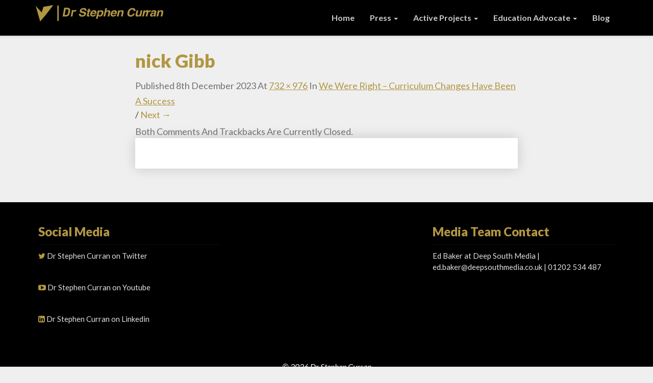

--- FILE ---
content_type: text/html; charset=UTF-8
request_url: https://stephencurran.co.uk/we-were-right-curriculum-changes-have-been-a-success/nick-gibb/
body_size: 11585
content:
<!DOCTYPE html>
<html xmlns="http://www.w3.org/1999/xhtml" lang="en-GB">
<head>
  <meta charset="UTF-8" />
  <meta name="viewport" content="width=device-width" />
  <link rel="profile" href="http://gmpg.org/xfn/11" />
  <link rel="pingback" href="https://stephencurran.co.uk/xmlrpc.php" />
  <meta http-equiv="content-language" content="en-GB" />
  <meta name="language" content="en-GB" />

  <meta name='robots' content='index, follow, max-image-preview:large, max-snippet:-1, max-video-preview:-1' />

	<!-- This site is optimized with the Yoast SEO plugin v26.8 - https://yoast.com/product/yoast-seo-wordpress/ -->
	<title>nick Gibb - Dr Stephen Curran</title>
	<link rel="canonical" href="https://stephencurran.co.uk/we-were-right-curriculum-changes-have-been-a-success/nick-gibb/" />
	<meta property="og:locale" content="en_GB" />
	<meta property="og:type" content="article" />
	<meta property="og:title" content="nick Gibb - Dr Stephen Curran" />
	<meta property="og:url" content="https://stephencurran.co.uk/we-were-right-curriculum-changes-have-been-a-success/nick-gibb/" />
	<meta property="og:site_name" content="Dr Stephen Curran" />
	<meta name="twitter:card" content="summary_large_image" />
	<script type="application/ld+json" class="yoast-schema-graph">{"@context":"https://schema.org","@graph":[{"@type":"WebPage","@id":"https://stephencurran.co.uk/we-were-right-curriculum-changes-have-been-a-success/nick-gibb/","url":"https://stephencurran.co.uk/we-were-right-curriculum-changes-have-been-a-success/nick-gibb/","name":"nick Gibb - Dr Stephen Curran","isPartOf":{"@id":"https://stephencurran.co.uk/#website"},"primaryImageOfPage":{"@id":"https://stephencurran.co.uk/we-were-right-curriculum-changes-have-been-a-success/nick-gibb/#primaryimage"},"image":{"@id":"https://stephencurran.co.uk/we-were-right-curriculum-changes-have-been-a-success/nick-gibb/#primaryimage"},"thumbnailUrl":"https://stephencurran.co.uk/wp-content/uploads/2023/12/nick-Gibb.bmp","datePublished":"2023-12-08T14:44:49+00:00","breadcrumb":{"@id":"https://stephencurran.co.uk/we-were-right-curriculum-changes-have-been-a-success/nick-gibb/#breadcrumb"},"inLanguage":"en-GB","potentialAction":[{"@type":"ReadAction","target":["https://stephencurran.co.uk/we-were-right-curriculum-changes-have-been-a-success/nick-gibb/"]}]},{"@type":"ImageObject","inLanguage":"en-GB","@id":"https://stephencurran.co.uk/we-were-right-curriculum-changes-have-been-a-success/nick-gibb/#primaryimage","url":"https://stephencurran.co.uk/wp-content/uploads/2023/12/nick-Gibb.bmp","contentUrl":"https://stephencurran.co.uk/wp-content/uploads/2023/12/nick-Gibb.bmp"},{"@type":"BreadcrumbList","@id":"https://stephencurran.co.uk/we-were-right-curriculum-changes-have-been-a-success/nick-gibb/#breadcrumb","itemListElement":[{"@type":"ListItem","position":1,"name":"Home","item":"https://stephencurran.co.uk/"},{"@type":"ListItem","position":2,"name":"We were right – curriculum changes have been a success","item":"https://stephencurran.co.uk/we-were-right-curriculum-changes-have-been-a-success/"},{"@type":"ListItem","position":3,"name":"nick Gibb"}]},{"@type":"WebSite","@id":"https://stephencurran.co.uk/#website","url":"https://stephencurran.co.uk/","name":"Dr Stephen Curran","description":"Education Expert","publisher":{"@id":"https://stephencurran.co.uk/#organization"},"potentialAction":[{"@type":"SearchAction","target":{"@type":"EntryPoint","urlTemplate":"https://stephencurran.co.uk/?s={search_term_string}"},"query-input":{"@type":"PropertyValueSpecification","valueRequired":true,"valueName":"search_term_string"}}],"inLanguage":"en-GB"},{"@type":"Organization","@id":"https://stephencurran.co.uk/#organization","name":"Dr Stephen Curran | Education Expert","url":"https://stephencurran.co.uk/","logo":{"@type":"ImageObject","inLanguage":"en-GB","@id":"https://stephencurran.co.uk/#/schema/logo/image/","url":"http://stephencurran.co.uk/wp-content/uploads/2017/11/Steve-Banner-linkedin.jpg","contentUrl":"http://stephencurran.co.uk/wp-content/uploads/2017/11/Steve-Banner-linkedin.jpg","width":6400,"height":3200,"caption":"Dr Stephen Curran | Education Expert"},"image":{"@id":"https://stephencurran.co.uk/#/schema/logo/image/"}}]}</script>
	<!-- / Yoast SEO plugin. -->


<link rel='dns-prefetch' href='//fonts.googleapis.com' />
<link rel="alternate" type="application/rss+xml" title="Dr Stephen Curran &raquo; Feed" href="https://stephencurran.co.uk/feed/" />
<link rel="alternate" type="application/rss+xml" title="Dr Stephen Curran &raquo; Comments Feed" href="https://stephencurran.co.uk/comments/feed/" />
<link rel="alternate" title="oEmbed (JSON)" type="application/json+oembed" href="https://stephencurran.co.uk/wp-json/oembed/1.0/embed?url=https%3A%2F%2Fstephencurran.co.uk%2Fwe-were-right-curriculum-changes-have-been-a-success%2Fnick-gibb%2F" />
<link rel="alternate" title="oEmbed (XML)" type="text/xml+oembed" href="https://stephencurran.co.uk/wp-json/oembed/1.0/embed?url=https%3A%2F%2Fstephencurran.co.uk%2Fwe-were-right-curriculum-changes-have-been-a-success%2Fnick-gibb%2F&#038;format=xml" />
<style id='wp-img-auto-sizes-contain-inline-css' type='text/css'>
img:is([sizes=auto i],[sizes^="auto," i]){contain-intrinsic-size:3000px 1500px}
/*# sourceURL=wp-img-auto-sizes-contain-inline-css */
</style>
<style id='wp-emoji-styles-inline-css' type='text/css'>

	img.wp-smiley, img.emoji {
		display: inline !important;
		border: none !important;
		box-shadow: none !important;
		height: 1em !important;
		width: 1em !important;
		margin: 0 0.07em !important;
		vertical-align: -0.1em !important;
		background: none !important;
		padding: 0 !important;
	}
/*# sourceURL=wp-emoji-styles-inline-css */
</style>
<style id='wp-block-library-inline-css' type='text/css'>
:root{--wp-block-synced-color:#7a00df;--wp-block-synced-color--rgb:122,0,223;--wp-bound-block-color:var(--wp-block-synced-color);--wp-editor-canvas-background:#ddd;--wp-admin-theme-color:#007cba;--wp-admin-theme-color--rgb:0,124,186;--wp-admin-theme-color-darker-10:#006ba1;--wp-admin-theme-color-darker-10--rgb:0,107,160.5;--wp-admin-theme-color-darker-20:#005a87;--wp-admin-theme-color-darker-20--rgb:0,90,135;--wp-admin-border-width-focus:2px}@media (min-resolution:192dpi){:root{--wp-admin-border-width-focus:1.5px}}.wp-element-button{cursor:pointer}:root .has-very-light-gray-background-color{background-color:#eee}:root .has-very-dark-gray-background-color{background-color:#313131}:root .has-very-light-gray-color{color:#eee}:root .has-very-dark-gray-color{color:#313131}:root .has-vivid-green-cyan-to-vivid-cyan-blue-gradient-background{background:linear-gradient(135deg,#00d084,#0693e3)}:root .has-purple-crush-gradient-background{background:linear-gradient(135deg,#34e2e4,#4721fb 50%,#ab1dfe)}:root .has-hazy-dawn-gradient-background{background:linear-gradient(135deg,#faaca8,#dad0ec)}:root .has-subdued-olive-gradient-background{background:linear-gradient(135deg,#fafae1,#67a671)}:root .has-atomic-cream-gradient-background{background:linear-gradient(135deg,#fdd79a,#004a59)}:root .has-nightshade-gradient-background{background:linear-gradient(135deg,#330968,#31cdcf)}:root .has-midnight-gradient-background{background:linear-gradient(135deg,#020381,#2874fc)}:root{--wp--preset--font-size--normal:16px;--wp--preset--font-size--huge:42px}.has-regular-font-size{font-size:1em}.has-larger-font-size{font-size:2.625em}.has-normal-font-size{font-size:var(--wp--preset--font-size--normal)}.has-huge-font-size{font-size:var(--wp--preset--font-size--huge)}.has-text-align-center{text-align:center}.has-text-align-left{text-align:left}.has-text-align-right{text-align:right}.has-fit-text{white-space:nowrap!important}#end-resizable-editor-section{display:none}.aligncenter{clear:both}.items-justified-left{justify-content:flex-start}.items-justified-center{justify-content:center}.items-justified-right{justify-content:flex-end}.items-justified-space-between{justify-content:space-between}.screen-reader-text{border:0;clip-path:inset(50%);height:1px;margin:-1px;overflow:hidden;padding:0;position:absolute;width:1px;word-wrap:normal!important}.screen-reader-text:focus{background-color:#ddd;clip-path:none;color:#444;display:block;font-size:1em;height:auto;left:5px;line-height:normal;padding:15px 23px 14px;text-decoration:none;top:5px;width:auto;z-index:100000}html :where(.has-border-color){border-style:solid}html :where([style*=border-top-color]){border-top-style:solid}html :where([style*=border-right-color]){border-right-style:solid}html :where([style*=border-bottom-color]){border-bottom-style:solid}html :where([style*=border-left-color]){border-left-style:solid}html :where([style*=border-width]){border-style:solid}html :where([style*=border-top-width]){border-top-style:solid}html :where([style*=border-right-width]){border-right-style:solid}html :where([style*=border-bottom-width]){border-bottom-style:solid}html :where([style*=border-left-width]){border-left-style:solid}html :where(img[class*=wp-image-]){height:auto;max-width:100%}:where(figure){margin:0 0 1em}html :where(.is-position-sticky){--wp-admin--admin-bar--position-offset:var(--wp-admin--admin-bar--height,0px)}@media screen and (max-width:600px){html :where(.is-position-sticky){--wp-admin--admin-bar--position-offset:0px}}

/*# sourceURL=wp-block-library-inline-css */
</style><style id='global-styles-inline-css' type='text/css'>
:root{--wp--preset--aspect-ratio--square: 1;--wp--preset--aspect-ratio--4-3: 4/3;--wp--preset--aspect-ratio--3-4: 3/4;--wp--preset--aspect-ratio--3-2: 3/2;--wp--preset--aspect-ratio--2-3: 2/3;--wp--preset--aspect-ratio--16-9: 16/9;--wp--preset--aspect-ratio--9-16: 9/16;--wp--preset--color--black: #000000;--wp--preset--color--cyan-bluish-gray: #abb8c3;--wp--preset--color--white: #ffffff;--wp--preset--color--pale-pink: #f78da7;--wp--preset--color--vivid-red: #cf2e2e;--wp--preset--color--luminous-vivid-orange: #ff6900;--wp--preset--color--luminous-vivid-amber: #fcb900;--wp--preset--color--light-green-cyan: #7bdcb5;--wp--preset--color--vivid-green-cyan: #00d084;--wp--preset--color--pale-cyan-blue: #8ed1fc;--wp--preset--color--vivid-cyan-blue: #0693e3;--wp--preset--color--vivid-purple: #9b51e0;--wp--preset--gradient--vivid-cyan-blue-to-vivid-purple: linear-gradient(135deg,rgb(6,147,227) 0%,rgb(155,81,224) 100%);--wp--preset--gradient--light-green-cyan-to-vivid-green-cyan: linear-gradient(135deg,rgb(122,220,180) 0%,rgb(0,208,130) 100%);--wp--preset--gradient--luminous-vivid-amber-to-luminous-vivid-orange: linear-gradient(135deg,rgb(252,185,0) 0%,rgb(255,105,0) 100%);--wp--preset--gradient--luminous-vivid-orange-to-vivid-red: linear-gradient(135deg,rgb(255,105,0) 0%,rgb(207,46,46) 100%);--wp--preset--gradient--very-light-gray-to-cyan-bluish-gray: linear-gradient(135deg,rgb(238,238,238) 0%,rgb(169,184,195) 100%);--wp--preset--gradient--cool-to-warm-spectrum: linear-gradient(135deg,rgb(74,234,220) 0%,rgb(151,120,209) 20%,rgb(207,42,186) 40%,rgb(238,44,130) 60%,rgb(251,105,98) 80%,rgb(254,248,76) 100%);--wp--preset--gradient--blush-light-purple: linear-gradient(135deg,rgb(255,206,236) 0%,rgb(152,150,240) 100%);--wp--preset--gradient--blush-bordeaux: linear-gradient(135deg,rgb(254,205,165) 0%,rgb(254,45,45) 50%,rgb(107,0,62) 100%);--wp--preset--gradient--luminous-dusk: linear-gradient(135deg,rgb(255,203,112) 0%,rgb(199,81,192) 50%,rgb(65,88,208) 100%);--wp--preset--gradient--pale-ocean: linear-gradient(135deg,rgb(255,245,203) 0%,rgb(182,227,212) 50%,rgb(51,167,181) 100%);--wp--preset--gradient--electric-grass: linear-gradient(135deg,rgb(202,248,128) 0%,rgb(113,206,126) 100%);--wp--preset--gradient--midnight: linear-gradient(135deg,rgb(2,3,129) 0%,rgb(40,116,252) 100%);--wp--preset--font-size--small: 13px;--wp--preset--font-size--medium: 20px;--wp--preset--font-size--large: 36px;--wp--preset--font-size--x-large: 42px;--wp--preset--spacing--20: 0.44rem;--wp--preset--spacing--30: 0.67rem;--wp--preset--spacing--40: 1rem;--wp--preset--spacing--50: 1.5rem;--wp--preset--spacing--60: 2.25rem;--wp--preset--spacing--70: 3.38rem;--wp--preset--spacing--80: 5.06rem;--wp--preset--shadow--natural: 6px 6px 9px rgba(0, 0, 0, 0.2);--wp--preset--shadow--deep: 12px 12px 50px rgba(0, 0, 0, 0.4);--wp--preset--shadow--sharp: 6px 6px 0px rgba(0, 0, 0, 0.2);--wp--preset--shadow--outlined: 6px 6px 0px -3px rgb(255, 255, 255), 6px 6px rgb(0, 0, 0);--wp--preset--shadow--crisp: 6px 6px 0px rgb(0, 0, 0);}:where(.is-layout-flex){gap: 0.5em;}:where(.is-layout-grid){gap: 0.5em;}body .is-layout-flex{display: flex;}.is-layout-flex{flex-wrap: wrap;align-items: center;}.is-layout-flex > :is(*, div){margin: 0;}body .is-layout-grid{display: grid;}.is-layout-grid > :is(*, div){margin: 0;}:where(.wp-block-columns.is-layout-flex){gap: 2em;}:where(.wp-block-columns.is-layout-grid){gap: 2em;}:where(.wp-block-post-template.is-layout-flex){gap: 1.25em;}:where(.wp-block-post-template.is-layout-grid){gap: 1.25em;}.has-black-color{color: var(--wp--preset--color--black) !important;}.has-cyan-bluish-gray-color{color: var(--wp--preset--color--cyan-bluish-gray) !important;}.has-white-color{color: var(--wp--preset--color--white) !important;}.has-pale-pink-color{color: var(--wp--preset--color--pale-pink) !important;}.has-vivid-red-color{color: var(--wp--preset--color--vivid-red) !important;}.has-luminous-vivid-orange-color{color: var(--wp--preset--color--luminous-vivid-orange) !important;}.has-luminous-vivid-amber-color{color: var(--wp--preset--color--luminous-vivid-amber) !important;}.has-light-green-cyan-color{color: var(--wp--preset--color--light-green-cyan) !important;}.has-vivid-green-cyan-color{color: var(--wp--preset--color--vivid-green-cyan) !important;}.has-pale-cyan-blue-color{color: var(--wp--preset--color--pale-cyan-blue) !important;}.has-vivid-cyan-blue-color{color: var(--wp--preset--color--vivid-cyan-blue) !important;}.has-vivid-purple-color{color: var(--wp--preset--color--vivid-purple) !important;}.has-black-background-color{background-color: var(--wp--preset--color--black) !important;}.has-cyan-bluish-gray-background-color{background-color: var(--wp--preset--color--cyan-bluish-gray) !important;}.has-white-background-color{background-color: var(--wp--preset--color--white) !important;}.has-pale-pink-background-color{background-color: var(--wp--preset--color--pale-pink) !important;}.has-vivid-red-background-color{background-color: var(--wp--preset--color--vivid-red) !important;}.has-luminous-vivid-orange-background-color{background-color: var(--wp--preset--color--luminous-vivid-orange) !important;}.has-luminous-vivid-amber-background-color{background-color: var(--wp--preset--color--luminous-vivid-amber) !important;}.has-light-green-cyan-background-color{background-color: var(--wp--preset--color--light-green-cyan) !important;}.has-vivid-green-cyan-background-color{background-color: var(--wp--preset--color--vivid-green-cyan) !important;}.has-pale-cyan-blue-background-color{background-color: var(--wp--preset--color--pale-cyan-blue) !important;}.has-vivid-cyan-blue-background-color{background-color: var(--wp--preset--color--vivid-cyan-blue) !important;}.has-vivid-purple-background-color{background-color: var(--wp--preset--color--vivid-purple) !important;}.has-black-border-color{border-color: var(--wp--preset--color--black) !important;}.has-cyan-bluish-gray-border-color{border-color: var(--wp--preset--color--cyan-bluish-gray) !important;}.has-white-border-color{border-color: var(--wp--preset--color--white) !important;}.has-pale-pink-border-color{border-color: var(--wp--preset--color--pale-pink) !important;}.has-vivid-red-border-color{border-color: var(--wp--preset--color--vivid-red) !important;}.has-luminous-vivid-orange-border-color{border-color: var(--wp--preset--color--luminous-vivid-orange) !important;}.has-luminous-vivid-amber-border-color{border-color: var(--wp--preset--color--luminous-vivid-amber) !important;}.has-light-green-cyan-border-color{border-color: var(--wp--preset--color--light-green-cyan) !important;}.has-vivid-green-cyan-border-color{border-color: var(--wp--preset--color--vivid-green-cyan) !important;}.has-pale-cyan-blue-border-color{border-color: var(--wp--preset--color--pale-cyan-blue) !important;}.has-vivid-cyan-blue-border-color{border-color: var(--wp--preset--color--vivid-cyan-blue) !important;}.has-vivid-purple-border-color{border-color: var(--wp--preset--color--vivid-purple) !important;}.has-vivid-cyan-blue-to-vivid-purple-gradient-background{background: var(--wp--preset--gradient--vivid-cyan-blue-to-vivid-purple) !important;}.has-light-green-cyan-to-vivid-green-cyan-gradient-background{background: var(--wp--preset--gradient--light-green-cyan-to-vivid-green-cyan) !important;}.has-luminous-vivid-amber-to-luminous-vivid-orange-gradient-background{background: var(--wp--preset--gradient--luminous-vivid-amber-to-luminous-vivid-orange) !important;}.has-luminous-vivid-orange-to-vivid-red-gradient-background{background: var(--wp--preset--gradient--luminous-vivid-orange-to-vivid-red) !important;}.has-very-light-gray-to-cyan-bluish-gray-gradient-background{background: var(--wp--preset--gradient--very-light-gray-to-cyan-bluish-gray) !important;}.has-cool-to-warm-spectrum-gradient-background{background: var(--wp--preset--gradient--cool-to-warm-spectrum) !important;}.has-blush-light-purple-gradient-background{background: var(--wp--preset--gradient--blush-light-purple) !important;}.has-blush-bordeaux-gradient-background{background: var(--wp--preset--gradient--blush-bordeaux) !important;}.has-luminous-dusk-gradient-background{background: var(--wp--preset--gradient--luminous-dusk) !important;}.has-pale-ocean-gradient-background{background: var(--wp--preset--gradient--pale-ocean) !important;}.has-electric-grass-gradient-background{background: var(--wp--preset--gradient--electric-grass) !important;}.has-midnight-gradient-background{background: var(--wp--preset--gradient--midnight) !important;}.has-small-font-size{font-size: var(--wp--preset--font-size--small) !important;}.has-medium-font-size{font-size: var(--wp--preset--font-size--medium) !important;}.has-large-font-size{font-size: var(--wp--preset--font-size--large) !important;}.has-x-large-font-size{font-size: var(--wp--preset--font-size--x-large) !important;}
/*# sourceURL=global-styles-inline-css */
</style>

<style id='classic-theme-styles-inline-css' type='text/css'>
/*! This file is auto-generated */
.wp-block-button__link{color:#fff;background-color:#32373c;border-radius:9999px;box-shadow:none;text-decoration:none;padding:calc(.667em + 2px) calc(1.333em + 2px);font-size:1.125em}.wp-block-file__button{background:#32373c;color:#fff;text-decoration:none}
/*# sourceURL=/wp-includes/css/classic-themes.min.css */
</style>
<link rel='stylesheet' id='ctf_styles-css' href='https://stephencurran.co.uk/wp-content/plugins/custom-twitter-feeds/css/ctf-styles.min.css?ver=2.3.1' type='text/css' media='all' />
<link rel='stylesheet' id='fb-widget-frontend-style-css' href='https://stephencurran.co.uk/wp-content/plugins/facebook-pagelike-widget/assets/css/style.css?ver=1.0.0' type='text/css' media='all' />
<link rel='stylesheet' id='collapscore-css-css' href='https://stephencurran.co.uk/wp-content/plugins/jquery-collapse-o-matic/css/core_style.css?ver=1.0' type='text/css' media='all' />
<link rel='stylesheet' id='collapseomatic-css-css' href='https://stephencurran.co.uk/wp-content/plugins/jquery-collapse-o-matic/css/light_style.css?ver=1.6' type='text/css' media='all' />
<link rel='stylesheet' id='ppress-frontend-css' href='https://stephencurran.co.uk/wp-content/plugins/wp-user-avatar/assets/css/frontend.min.css?ver=4.16.8' type='text/css' media='all' />
<link rel='stylesheet' id='ppress-flatpickr-css' href='https://stephencurran.co.uk/wp-content/plugins/wp-user-avatar/assets/flatpickr/flatpickr.min.css?ver=4.16.8' type='text/css' media='all' />
<link rel='stylesheet' id='ppress-select2-css' href='https://stephencurran.co.uk/wp-content/plugins/wp-user-avatar/assets/select2/select2.min.css?ver=6.9' type='text/css' media='all' />
<link rel='stylesheet' id='mc4wp-form-basic-css' href='https://stephencurran.co.uk/wp-content/plugins/mailchimp-for-wp/assets/css/form-basic.css?ver=4.11.1' type='text/css' media='all' />
<link rel='stylesheet' id='bootstrap-css' href='https://stephencurran.co.uk/wp-content/themes/journalistic/css/bootstrap.css?ver=6.9' type='text/css' media='all' />
<link rel='stylesheet' id='journalistic-style-css' href='https://stephencurran.co.uk/wp-content/themes/journalistic/style.css?ver=6.9' type='text/css' media='all' />
<style id='journalistic-style-inline-css' type='text/css'>
	/* Color Scheme */

	/* Accent Color */

	a:active,
	a:hover,
	a:focus {
		color: #b29643;
	}

	.navbar-default .navbar-nav > li > a:hover, .navbar-default .navbar-nav > li > a:focus {
		color: #b29643;
	}

	.navbar-default .navbar-toggle:hover, .navbar-default .navbar-toggle:focus {
		background-color: #b29643;
		background: #b29643;
		border-color:#b29643;
	}

	.navbar-default .navbar-nav > .active > a, .navbar-default .navbar-nav > .active > a:hover, .navbar-default .navbar-nav > .active > a:focus {
		color: #b29643 !important;			
	}

	.dropdown-menu > .active > a, .dropdown-menu > .active > a:hover, .dropdown-menu > .active > a:focus {	    
		background-color: #b29643 !important;
		color:#fff !important;
	}
	.btn, .btn-default:visited, .btn-default:active:hover, .btn-default.active:hover, .btn-default:active:focus, .btn-default.active:focus, .btn-default:active.focus, .btn-default.active.focus {
		background: #b29643;
	}

	.navbar-default .navbar-nav > .open > a, .navbar-default .navbar-nav > .open > a:hover, .navbar-default .navbar-nav > .open > a:focus {
		color: #b29643;
	}
	.cat-links a, .tags-links a {
		color: #b29643;
	}
	.navbar-default .navbar-nav > li > .dropdown-menu > li > a:hover,
	.navbar-default .navbar-nav > li > .dropdown-menu > li > a:focus {
		color: #fff;
		background-color: #b29643;
	}
	h5.entry-date a:hover {
		color: #b29643;
	}

	 #respond input#submit {
	background-color: #b29643;
	background: #b29643;
}


button:hover, button, button:active, button:focus {
	border: 1px solid #b29643;
	background-color:#b29643;
	background:#b29643;
}
.dropdown-menu .current-menu-item.current_page_item a, .dropdown-menu .current-menu-item.current_page_item a:hover, .dropdown-menu .current-menu-item.current_page_item a:active, .dropdown-menu .current-menu-item.current_page_item a:focus {
	background: #b29643 !important;
	color:#fff !important
}
@media (max-width: 767px) {
	.navbar-default .navbar-nav .open .dropdown-menu > li > a:hover {
		background-color: #b29643;
		color: #fff;
	}
}
blockquote {
	border-left: 5px solid #b29643;
}
.sticky-post{
	background: #b29643;
	color:white;
}

.entry-title a:hover,
.entry-title a:focus{
	color: #b29643;
}

.entry-header .entry-meta::after{
	background: #b29643;
}

.readmore-btn, .readmore-btn:visited, .readmore-btn:active, .readmore-btn:hover, .readmore-btn:focus {
	color: #b29643;
}

.post-password-form input[type="submit"], .post-password-form input[type="submit"]:hover, .post-password-form input[type="submit"]:focus, .post-password-form input[type="submit"]:active {
	background-color: #b29643;

}

.fa {
	color: #b29643;
}

.btn-default{
	border-bottom: 1px solid #b29643;
}

.btn-default:hover, .btn-default:focus{
	border-bottom: 1px solid #b29643;
	background-color: #b29643;
}

.nav-previous:hover, .nav-next:hover{
	border: 1px solid #b29643;
	background-color: #b29643;
}

.next-post a:hover,.prev-post a:hover{
	color: #b29643;
}

.posts-navigation .next-post a:hover .fa, .posts-navigation .prev-post a:hover .fa,
.image-attachment .entry-meta a, a, a:visited, .next-post a:visited, .prev-post a:visited, .next-post a, .prev-post a {
	color: #b29643;
}

button:active,
button:focus,
html input[type=button]:active,
html input[type=button]:focus,
input[type=reset]:active,
input[type=reset]:focus,
input[type=submit]:active,
input[type=submit]:focus { 
	background: #b29643;
}

.cattegories a, .tags-links a {
	background: #b29643;
	color: #fff;
}

	#secondary .widget a:hover,
	#secondary .widget a:focus{
color: #b29643;
}

	#secondary .widget_calendar tbody a {
background-color: #b29643;
color: #fff;
padding: 0.2em;
}

	#secondary .widget_calendar tbody a:hover{
background-color: #b29643;
color: #fff;
padding: 0.2em;
}	
.footer-widgets a {
	color:rgba(255, 255, 255, .5);
}

/*# sourceURL=journalistic-style-inline-css */
</style>
<link rel='stylesheet' id='font-awesome-css' href='https://stephencurran.co.uk/wp-content/themes/journalistic/font-awesome/css/font-awesome.min.css?ver=6.9' type='text/css' media='all' />
<link rel='stylesheet' id='journalisticgooglefonts-css' href='//fonts.googleapis.com/css?family=Lato:400,400italic,600,600italic,700,700i,900' type='text/css' media='all' />
<link rel='stylesheet' id='tablepress-default-css' href='https://stephencurran.co.uk/wp-content/plugins/tablepress/css/build/default.css?ver=3.2.6' type='text/css' media='all' />
<script type="text/javascript" src="https://stephencurran.co.uk/wp-includes/js/jquery/jquery.min.js?ver=3.7.1" id="jquery-core-js"></script>
<script type="text/javascript" src="https://stephencurran.co.uk/wp-includes/js/jquery/jquery-migrate.min.js?ver=3.4.1" id="jquery-migrate-js"></script>
<script type="text/javascript" src="https://stephencurran.co.uk/wp-content/plugins/wp-user-avatar/assets/flatpickr/flatpickr.min.js?ver=4.16.8" id="ppress-flatpickr-js"></script>
<script type="text/javascript" src="https://stephencurran.co.uk/wp-content/plugins/wp-user-avatar/assets/select2/select2.min.js?ver=4.16.8" id="ppress-select2-js"></script>
<link rel="https://api.w.org/" href="https://stephencurran.co.uk/wp-json/" /><link rel="alternate" title="JSON" type="application/json" href="https://stephencurran.co.uk/wp-json/wp/v2/media/3491" /><link rel="EditURI" type="application/rsd+xml" title="RSD" href="https://stephencurran.co.uk/xmlrpc.php?rsd" />
<link rel='shortlink' href='https://stephencurran.co.uk/?p=3491' />
      <link rel="stylesheet"
            href="https://stephencurran.co.uk/wp-content/plugins/zedity/css/zedity-reset.css?8.0.5"
            type="text/css" media="all"/>
			<style></style>
	<style type="text/css">
	.site-header { background: ; }
	.footer-widgets h3 { color: #b29643; }
	.site-footer { background: #000000; }
	.footer-widget-wrapper { background: #000000; }
	.row.site-info { color: ; }
	#secondary h3.widget-title, #secondary h4.widget-title { color: #b29643; }
	#secondary .widget a, #secondary .widget #recentcomments a, #secondary .widget .rsswidget, #secondary .widget .widget-title .rsswidget, #secondary .widget a { color: #383838; }
	.navbar-default,.navbar-default li>.dropdown-menu, .navbar-default .navbar-nav .open .dropdown-menu > .active > a, .navbar-default .navbar-nav .open .dr { background-color: #000000; }
	.navbar-default .navbar-nav>li>a, .navbar-default li>.dropdown-menu>li>a { color: #cccccc; }
	.navbar-default .navbar-brand, .navbar-default .navbar-brand:hover, .navbar-default .navbar-brand:focus { color: #b29643; }
	h1.entry-title, .entry-header .entry-title a, #main h1, #main h2, #main h3, #main h4, #main h5, #main h6, .comments-title, .comment-reply-title, .comment-content h1, .comment-content h2, .comment-content h3, .comment-content h4, .comment-content h5, .comment-author.vcard, .comment-content h6, .next-prev-text, #main th, .comment th { color: #b29643; }
	.entry-content, .entry-summary, dd, .comment td, #main ul, #main ol, #main li, .comment li, .comment ul, .comment ol, .comment address, #main address, #main td, dt, .post-feed-wrapper p, .comment p, .comment-form-comment label { color: #383838; }
	h5.entry-date, h5.entry-date a, #main h5.entry-date, .comment-metadata time { color: ; }
	.top-widgets { background: ; }
	.top-widgets h3 { color: ; }
	.top-widgets, .top-widgets p { color: ; }
	.bottom-widgets { background: ; }
	.bottom-widgets h3 { color: ; }
	.frontpage-site-title { color: #b29643; }
	.frontpage-site-description { color: #ffffff; }
	.bottom-widgets, .bottom-widgets p { color: ; }
	.footer-widgets, .footer-widgets p { color: ; }
	.home .lh-nav-bg-transform .navbar-nav>li>a { color: ; }
	.home .lh-nav-bg-transform.navbar-default .navbar-brand { color: #b29643; }
	#secondary, #secondary p, #secondary ul, #secondary li, #secondary .widget table caption, #secondary td, #secondary th { color: ; }
	#main .post-content, #main, .comments-area, .post-comments, .single-post-content, .post-comments .comments-area, .page .nav-links, .single-post .nav-links , .nav-next, .nav-previous, .next-post, .prev-post { background: ; }
	.footer-widgets a, .footer-widget-wrapper a, .footer-widgets a:visited, .footer-widgets a:hover, .footer-widgets a:active, .footer-widgets a:focus{ color: ; }
	span.frontpage-site-description:before{ background: #ffffff; }
	.header-social-media-link .fa{ color: #b29643; }
	a.header-social-media-link{ border-color: #b29643; }
	.site-header { padding-top: 75px; }
	.site-header { padding-bottom: 75px; }
	@media (min-width:767px){	
		.lh-nav-bg-transform.navbar-default .navbar-brand {color: #b29643; }
	}
	@media (max-width:767px){			
		.lh-nav-bg-transform button.navbar-toggle, .navbar-toggle, .navbar-default .navbar-toggle:hover, .navbar-default .navbar-toggle:focus { background-color: #cccccc; }
		.home .lh-nav-bg-transform, .navbar-default .navbar-toggle .icon-bar, .navbar-default .navbar-toggle:focus .icon-bar, .navbar-default .navbar-toggle:hover .icon-bar { background-color: #000000 !important; }
		.navbar-default .navbar-nav .open .dropdown-menu>li>a, .home .lh-nav-bg-transform .navbar-nav>li>a {color: #cccccc; }
		.home .lh-nav-bg-transform.navbar-default .navbar-brand { color: #b29643; }
	}
	</style>
		<style type="text/css" id="journalistic-header-css">
					.site-header {
					background: url(https://stephencurran.co.uk/wp-content/uploads/2017/11/cropped-free_background_texture_by_tenha-d6gmj3d.jpg) no-repeat scroll top;
											background-size: cover;
						background-position:top;
									}

				@media (min-width: 768px) and (max-width: 1024px){
					.site-header {
													background-size: cover;
							background-position:top;
										
					}
				}

				@media (max-width: 767px) {
					.site-header {
													background-size: cover;
							background-position:top;
										
					}
				}
				@media (max-width: 359px) {
					.site-header {
													background-size: cover;
							background-position:top;
												
					}
					
				}
				.site-header{
					-webkit-box-shadow: 0px 0px 2px 1px rgba(182,182,182,0.3);
			    	-moz-box-shadow: 0px 0px 2px 1px rgba(182,182,182,0.3);
			    	-o-box-shadow: 0px 0px 2px 1px rgba(182,182,182,0.3);
			    	box-shadow: 0px 0px 2px 1px rgba(182,182,182,0.3);
				}
  
		.site-title,
		.site-description {
			color: #fff;
		}
		.site-title::after{
			background: #fff;
			content:"";       
		}
	
	</style>
	<style type="text/css" id="custom-background-css">
body.custom-background { background-color: #efefef; }
</style>
	<link rel="icon" href="https://stephencurran.co.uk/wp-content/uploads/2016/01/cropped-pyxis-32x32.png" sizes="32x32" />
<link rel="icon" href="https://stephencurran.co.uk/wp-content/uploads/2016/01/cropped-pyxis-192x192.png" sizes="192x192" />
<link rel="apple-touch-icon" href="https://stephencurran.co.uk/wp-content/uploads/2016/01/cropped-pyxis-180x180.png" />
<meta name="msapplication-TileImage" content="https://stephencurran.co.uk/wp-content/uploads/2016/01/cropped-pyxis-270x270.png" />
</head>

<body class="attachment wp-singular attachment-template-default single single-attachment postid-3491 attachmentid-3491 attachment-bmp custom-background wp-custom-logo wp-theme-journalistic">
  <div id="page" class="hfeed site">
    <header id="masthead"  role="banner">
      <nav class="navbar lh-nav-bg-transform navbar-default navbar-fixed-top navbar-left" role="navigation"> 
        <!-- Brand and toggle get grouped for better mobile display --> 
        <div class="container" id="navigation_menu">
          <div class="navbar-header"> 
                        <button type="button" class="navbar-toggle" data-toggle="collapse" data-target=".navbar-ex1-collapse"> 
              <span class="sr-only">Toggle Navigation</span> 
              <span class="icon-bar"></span> 
              <span class="icon-bar"></span> 
              <span class="icon-bar"></span> 
            </button> 
                        <a href="https://stephencurran.co.uk/">
              <a href="https://stephencurran.co.uk/" class="custom-logo-link" rel="home"><img width="250" height="32" src="https://stephencurran.co.uk/wp-content/uploads/2016/01/cropped-cropped-pyxis-header-1.png" class="custom-logo" alt="Dr Stephen Curran" decoding="async" /></a>            </a>
          </div> 
          <div class="collapse navbar-collapse navbar-ex1-collapse"><ul id="menu-main-nav" class="nav navbar-nav"><li id="menu-item-27" class="menu-item menu-item-type-custom menu-item-object-custom menu-item-home menu-item-27"><a title="Home" href="http://stephencurran.co.uk/">Home</a></li>
<li id="menu-item-31" class="menu-item menu-item-type-post_type menu-item-object-page menu-item-has-children menu-item-31 dropdown"><a title="Press" href="https://stephencurran.co.uk/press/" data-toggle="dropdown" class="dropdown-toggle">Press <span class="caret"></span></a>
<ul role="menu" class=" dropdown-menu">
	<li id="menu-item-1588" class="menu-item menu-item-type-custom menu-item-object-custom menu-item-1588"><a title="Press" href="http://stephencurran.co.uk/press/">Press</a></li>
	<li id="menu-item-566" class="menu-item menu-item-type-post_type menu-item-object-page menu-item-566"><a title="Contact" href="https://stephencurran.co.uk/contact/">Contact</a></li>
	<li id="menu-item-28" class="menu-item menu-item-type-post_type menu-item-object-page menu-item-28"><a title="About" href="https://stephencurran.co.uk/about/">About</a></li>
	<li id="menu-item-1863" class="menu-item menu-item-type-post_type menu-item-object-page menu-item-1863"><a title="Showreels" href="https://stephencurran.co.uk/show-reels/">Showreels</a></li>
	<li id="menu-item-462" class="menu-item menu-item-type-post_type menu-item-object-page menu-item-462"><a title="Live Interviews" href="https://stephencurran.co.uk/interviews/">Live Interviews</a></li>
	<li id="menu-item-150" class="menu-item menu-item-type-post_type menu-item-object-page menu-item-150"><a title="Articles in the News" href="https://stephencurran.co.uk/articles/">Articles in the News</a></li>
	<li id="menu-item-499" class="menu-item menu-item-type-post_type menu-item-object-page menu-item-499"><a title="Press Releases" href="https://stephencurran.co.uk/press/press-releases/">Press Releases</a></li>
</ul>
</li>
<li id="menu-item-561" class="menu-item menu-item-type-post_type menu-item-object-page menu-item-has-children menu-item-561 dropdown"><a title="Active Projects" href="https://stephencurran.co.uk/active-projects/" data-toggle="dropdown" class="dropdown-toggle">Active Projects <span class="caret"></span></a>
<ul role="menu" class=" dropdown-menu">
	<li id="menu-item-1589" class="menu-item menu-item-type-custom menu-item-object-custom menu-item-1589"><a title="Active Projects" href="http://stephencurran.co.uk/active-projects/">Active Projects</a></li>
	<li id="menu-item-83" class="menu-item menu-item-type-post_type menu-item-object-page menu-item-83"><a title="Testimonials" href="https://stephencurran.co.uk/testimonials/">Testimonials</a></li>
	<li id="menu-item-126" class="menu-item menu-item-type-post_type menu-item-object-page menu-item-126"><a title="Accelerated Education" href="https://stephencurran.co.uk/accelerated-education/">Accelerated Education</a></li>
	<li id="menu-item-548" class="menu-item menu-item-type-post_type menu-item-object-page menu-item-has-children menu-item-548 dropdown"><a title="Philanthropy" href="https://stephencurran.co.uk/charitable-projects/">Philanthropy</a></li>
</ul>
</li>
<li id="menu-item-84" class="menu-item menu-item-type-post_type menu-item-object-page menu-item-has-children menu-item-84 dropdown"><a title="Education Advocate" href="https://stephencurran.co.uk/education-advocate/" data-toggle="dropdown" class="dropdown-toggle">Education Advocate <span class="caret"></span></a>
<ul role="menu" class=" dropdown-menu">
	<li id="menu-item-1587" class="menu-item menu-item-type-custom menu-item-object-custom menu-item-1587"><a title="Education Advocate" href="http://stephencurran.co.uk/education-advocate/">Education Advocate</a></li>
	<li id="menu-item-145" class="menu-item menu-item-type-post_type menu-item-object-page menu-item-145"><a title="Grammar School Appeals" href="https://stephencurran.co.uk/grammar-school-appeals/">Grammar School Appeals</a></li>
	<li id="menu-item-1706" class="menu-item menu-item-type-post_type menu-item-object-page menu-item-1706"><a title="National Curriculum" href="https://stephencurran.co.uk/national-curriculum/">National Curriculum</a></li>
	<li id="menu-item-88" class="menu-item menu-item-type-post_type menu-item-object-page menu-item-88"><a title="English" href="https://stephencurran.co.uk/english/">English</a></li>
	<li id="menu-item-91" class="menu-item menu-item-type-post_type menu-item-object-page menu-item-91"><a title="Mathematics" href="https://stephencurran.co.uk/maths/">Mathematics</a></li>
</ul>
</li>
<li id="menu-item-1118" class="menu-item menu-item-type-post_type menu-item-object-page current_page_parent menu-item-1118"><a title="Blog" href="https://stephencurran.co.uk/blog/">Blog</a></li>
</ul></div>
          </div><!--#container-->
        </nav>

                 
          </header>    
  <div id="content" class="site-content">
    
  

 
<div class="container">
    <div class="row">
        <div class="col-md-2"></div>
        <div id="primary" class="col-md-8 content-area image-attachment">
            <div id="content" class="site-content" role="main">
 
             
                <article id="post-3491" class="post-3491 attachment type-attachment status-inherit hentry">
                    <header class="entry-header">
                        <h1 class="entry-title">nick Gibb</h1>
 
                        <div class="entry-meta">
                            Published <span class="entry-date"><time class="entry-date" datetime="2023-12-08T14:44:49+00:00" pubdate>8th December 2023</time></span> at <a href="https://stephencurran.co.uk/wp-content/uploads/2023/12/nick-Gibb.bmp" title="Link to full-size image">732 &times; 976</a> in <a href="https://stephencurran.co.uk/we-were-right-curriculum-changes-have-been-a-success/" title="Return to We were right – curriculum changes have been a success" rel="gallery">We were right – curriculum changes have been a success</a>                                                    </div><!-- .entry-meta -->
 
                        <nav id="image-navigation" class="site-navigation">
                            <span class="previous-image"></span><span class="sep"> / </span>
                            <span class="next-image"><a href='https://stephencurran.co.uk/we-were-right-curriculum-changes-have-been-a-success/official_portrait_of_rt_hon_nick_gibb_mp_crop_2/'>Next &rarr;</a></span>
                        </nav><!-- #image-navigation -->
                    </header><!-- .entry-header -->
 
                    <div class="entry-content">
 
                        <div class="entry-attachment">
                            <div class="attachment">
                                 
                                <a href="https://stephencurran.co.uk/we-were-right-curriculum-changes-have-been-a-success/official_portrait_of_rt_hon_nick_gibb_mp_crop_2/" title="nick Gibb" rel="attachment"></a>
                            </div><!-- .attachment -->
 
                                                    </div><!-- .entry-attachment -->
 
                                                 
                    </div><!-- .entry-content -->
 
                    <footer class="entry-meta">
                                                    Both comments and trackbacks are currently closed.                                                                    </footer><!-- .entry-meta -->
                </article><!-- #post-3491 -->
 
                <div class="post-comments">
<div id="comments" class="comments-area">

	
	
</div><!-- #comments -->
</div> 
             
            </div><!-- #content .site-content -->
        </div><!-- #primary .content-area .image-attachment -->
    
</div> <!--.row-->            
</div><!--.container--> 



</div><!-- #content -->
<div class="footer-widget-wrapper">
	<div class="container">

		<div class="row">
			<div class="col-md-4">
				<div class="widget_text footer-widgets"><h3>Social Media</h3><div class="textwidget custom-html-widget"><a href="https://twitter.com/DrStephenCurran/"><i class="fa fa-twitter" aria-hidden="true"></i>
</a> Dr Stephen Curran on Twitter</div></div><div class="widget_text footer-widgets"><div class="textwidget custom-html-widget"><a href="https://www.youtube.com/channel/UC0MOTnph1jP2YDPaYEhgloA/videos?disable_polymer=1/"><i class="fa fa-youtube-play" aria-hidden="true"></i></a> Dr Stephen Curran on Youtube</div></div><div class="widget_text footer-widgets"><div class="textwidget custom-html-widget"><a href="https://www.linkedin.com/in/stephen-curran-29a33116/"><i class="fa fa-linkedin-square" aria-hidden="true"></i> </a>Dr Stephen Curran on Linkedin </div></div> 
			</div>
			<div class="col-md-4">
				 
			</div>
			<div class="col-md-4">
				<div class="widget_text footer-widgets"><h3>Media Team Contact</h3><div class="textwidget custom-html-widget">Ed Baker at Deep South Media | <a href="/cdn-cgi/l/email-protection" class="__cf_email__" data-cfemail="6500014b07040e00172501000015160a10110d0800010c044b060a4b100e">[email&#160;protected]</a> | 01202 534 487</div></div> 
			</div>
		</div>
	</div>
</div>
<footer id="colophon" class="site-footer" role="contentinfo">
	<div class="row site-info">
			&copy; 2026 Dr Stephen Curran</div><!-- .site-info -->
</footer><!-- #colophon -->
</div><!-- #page -->

<script data-cfasync="false" src="/cdn-cgi/scripts/5c5dd728/cloudflare-static/email-decode.min.js"></script><script type="speculationrules">
{"prefetch":[{"source":"document","where":{"and":[{"href_matches":"/*"},{"not":{"href_matches":["/wp-*.php","/wp-admin/*","/wp-content/uploads/*","/wp-content/*","/wp-content/plugins/*","/wp-content/themes/journalistic/*","/*\\?(.+)"]}},{"not":{"selector_matches":"a[rel~=\"nofollow\"]"}},{"not":{"selector_matches":".no-prefetch, .no-prefetch a"}}]},"eagerness":"conservative"}]}
</script>
      <script type="text/javascript">
        (function zedityResponsive() {
          var old_resize = window.onresize || function () {
          };
          window.onresize = (function resize() {
            old_resize.apply(this, arguments);
            var e = document.querySelectorAll('.zedity-editor.zedity-responsive');
            for (var i = e.length - 1; i >= 0; --i) {
              var pw = e[i].parentNode.offsetWidth;
              var origW = e[i].getAttribute('data-origw');
              var origH = e[i].getAttribute('data-origh');
              var ph, s;
              if (origH && origW > pw) {
                var r = pw / origW;
                s = 'scale(' + r + ')';
                ph = origH * r + 'px';
              } else {
                ph = s = '';
              }
              e[i].style.webkitTransform = e[i].style.MozTransform = e[i].style.msTransform = e[i].style.OTransform = e[i].style.transform = s;
              e[i].parentNode.style.height = ph;
            }
						            e = document.querySelectorAll('.zedity-responsive > iframe');
            for (var i = e.length - 1; i >= 0; --i) {
              var pw = e[i].parentNode.offsetWidth;
              var ow = e[i].parentNode.getAttribute('data-origw');
              var oh = e[i].parentNode.getAttribute('data-origh');
              if (oh && ow && pw < ow) {
                e[i].style.width = pw + 'px';
                e[i].style.height = Math.round(oh * pw / ow) + 'px';
              }
            }
						            return resize;
          })();
        })();
      </script>
      <script type="text/javascript"
              src="https://stephencurran.co.uk/wp-content/plugins/zedity/zedity/zedity-responsive.min.js?8.0.5"
              async></script>
			<script type="text/javascript" id="collapseomatic-js-js-before">
/* <![CDATA[ */
const com_options = {"colomatduration":"fast","colomatslideEffect":"slideFade","colomatpauseInit":"","colomattouchstart":""}
//# sourceURL=collapseomatic-js-js-before
/* ]]> */
</script>
<script type="text/javascript" src="https://stephencurran.co.uk/wp-content/plugins/jquery-collapse-o-matic/js/collapse.js?ver=1.7.2" id="collapseomatic-js-js"></script>
<script type="text/javascript" id="ppress-frontend-script-js-extra">
/* <![CDATA[ */
var pp_ajax_form = {"ajaxurl":"https://stephencurran.co.uk/wp-admin/admin-ajax.php","confirm_delete":"Are you sure?","deleting_text":"Deleting...","deleting_error":"An error occurred. Please try again.","nonce":"6a74d15968","disable_ajax_form":"false","is_checkout":"0","is_checkout_tax_enabled":"0","is_checkout_autoscroll_enabled":"true"};
//# sourceURL=ppress-frontend-script-js-extra
/* ]]> */
</script>
<script type="text/javascript" src="https://stephencurran.co.uk/wp-content/plugins/wp-user-avatar/assets/js/frontend.min.js?ver=4.16.8" id="ppress-frontend-script-js"></script>
<script type="text/javascript" src="https://stephencurran.co.uk/wp-content/themes/journalistic/js/bootstrap.js?ver=6.9" id="bootstrap-js"></script>
<script type="text/javascript" src="https://stephencurran.co.uk/wp-content/themes/journalistic/js/skip-link-focus-fix.js?ver=20130115" id="journalistic-skip-link-focus-fix-js"></script>
<script id="wp-emoji-settings" type="application/json">
{"baseUrl":"https://s.w.org/images/core/emoji/17.0.2/72x72/","ext":".png","svgUrl":"https://s.w.org/images/core/emoji/17.0.2/svg/","svgExt":".svg","source":{"concatemoji":"https://stephencurran.co.uk/wp-includes/js/wp-emoji-release.min.js?ver=6.9"}}
</script>
<script type="module">
/* <![CDATA[ */
/*! This file is auto-generated */
const a=JSON.parse(document.getElementById("wp-emoji-settings").textContent),o=(window._wpemojiSettings=a,"wpEmojiSettingsSupports"),s=["flag","emoji"];function i(e){try{var t={supportTests:e,timestamp:(new Date).valueOf()};sessionStorage.setItem(o,JSON.stringify(t))}catch(e){}}function c(e,t,n){e.clearRect(0,0,e.canvas.width,e.canvas.height),e.fillText(t,0,0);t=new Uint32Array(e.getImageData(0,0,e.canvas.width,e.canvas.height).data);e.clearRect(0,0,e.canvas.width,e.canvas.height),e.fillText(n,0,0);const a=new Uint32Array(e.getImageData(0,0,e.canvas.width,e.canvas.height).data);return t.every((e,t)=>e===a[t])}function p(e,t){e.clearRect(0,0,e.canvas.width,e.canvas.height),e.fillText(t,0,0);var n=e.getImageData(16,16,1,1);for(let e=0;e<n.data.length;e++)if(0!==n.data[e])return!1;return!0}function u(e,t,n,a){switch(t){case"flag":return n(e,"\ud83c\udff3\ufe0f\u200d\u26a7\ufe0f","\ud83c\udff3\ufe0f\u200b\u26a7\ufe0f")?!1:!n(e,"\ud83c\udde8\ud83c\uddf6","\ud83c\udde8\u200b\ud83c\uddf6")&&!n(e,"\ud83c\udff4\udb40\udc67\udb40\udc62\udb40\udc65\udb40\udc6e\udb40\udc67\udb40\udc7f","\ud83c\udff4\u200b\udb40\udc67\u200b\udb40\udc62\u200b\udb40\udc65\u200b\udb40\udc6e\u200b\udb40\udc67\u200b\udb40\udc7f");case"emoji":return!a(e,"\ud83e\u1fac8")}return!1}function f(e,t,n,a){let r;const o=(r="undefined"!=typeof WorkerGlobalScope&&self instanceof WorkerGlobalScope?new OffscreenCanvas(300,150):document.createElement("canvas")).getContext("2d",{willReadFrequently:!0}),s=(o.textBaseline="top",o.font="600 32px Arial",{});return e.forEach(e=>{s[e]=t(o,e,n,a)}),s}function r(e){var t=document.createElement("script");t.src=e,t.defer=!0,document.head.appendChild(t)}a.supports={everything:!0,everythingExceptFlag:!0},new Promise(t=>{let n=function(){try{var e=JSON.parse(sessionStorage.getItem(o));if("object"==typeof e&&"number"==typeof e.timestamp&&(new Date).valueOf()<e.timestamp+604800&&"object"==typeof e.supportTests)return e.supportTests}catch(e){}return null}();if(!n){if("undefined"!=typeof Worker&&"undefined"!=typeof OffscreenCanvas&&"undefined"!=typeof URL&&URL.createObjectURL&&"undefined"!=typeof Blob)try{var e="postMessage("+f.toString()+"("+[JSON.stringify(s),u.toString(),c.toString(),p.toString()].join(",")+"));",a=new Blob([e],{type:"text/javascript"});const r=new Worker(URL.createObjectURL(a),{name:"wpTestEmojiSupports"});return void(r.onmessage=e=>{i(n=e.data),r.terminate(),t(n)})}catch(e){}i(n=f(s,u,c,p))}t(n)}).then(e=>{for(const n in e)a.supports[n]=e[n],a.supports.everything=a.supports.everything&&a.supports[n],"flag"!==n&&(a.supports.everythingExceptFlag=a.supports.everythingExceptFlag&&a.supports[n]);var t;a.supports.everythingExceptFlag=a.supports.everythingExceptFlag&&!a.supports.flag,a.supports.everything||((t=a.source||{}).concatemoji?r(t.concatemoji):t.wpemoji&&t.twemoji&&(r(t.twemoji),r(t.wpemoji)))});
//# sourceURL=https://stephencurran.co.uk/wp-includes/js/wp-emoji-loader.min.js
/* ]]> */
</script>



<script defer src="https://static.cloudflareinsights.com/beacon.min.js/vcd15cbe7772f49c399c6a5babf22c1241717689176015" integrity="sha512-ZpsOmlRQV6y907TI0dKBHq9Md29nnaEIPlkf84rnaERnq6zvWvPUqr2ft8M1aS28oN72PdrCzSjY4U6VaAw1EQ==" data-cf-beacon='{"version":"2024.11.0","token":"d2f47cd214614d1a86a83b3ba777ea0b","r":1,"server_timing":{"name":{"cfCacheStatus":true,"cfEdge":true,"cfExtPri":true,"cfL4":true,"cfOrigin":true,"cfSpeedBrain":true},"location_startswith":null}}' crossorigin="anonymous"></script>
</body>
</html>
